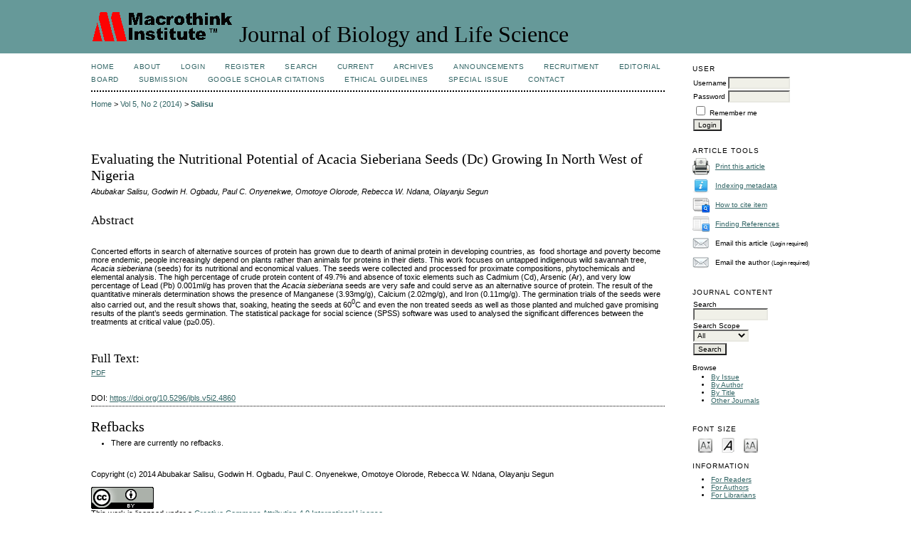

--- FILE ---
content_type: text/html; charset=utf-8
request_url: https://www.macrothink.org/journal/index.php/jbls/article/view/4860
body_size: 5980
content:
<?xml version="1.0" encoding="UTF-8"?>
<!DOCTYPE html PUBLIC "-//W3C//DTD XHTML 1.0 Transitional//EN"
	"http://www.w3.org/TR/xhtml1/DTD/xhtml1-transitional.dtd">
<html xmlns="http://www.w3.org/1999/xhtml" lang="en-US" xml:lang="en-US">
<head>
	<title>Evaluating the Nutritional Potential of Acacia Sieberiana Seeds (Dc) Growing In North West of Nigeria | Salisu | Journal of Biology and Life Science</title>
	<meta http-equiv="Content-Type" content="text/html; charset=utf-8" />
	<meta name="description" content="Evaluating the Nutritional Potential of Acacia Sieberiana Seeds (Dc) Growing In North West of Nigeria" />
	
	<link rel="icon" href="https://www.macrothink.org/journal/public/journals/22/journalFavicon_en_US.png" type="image/png" />
	<link rel="schema.DC" href="http://purl.org/dc/elements/1.1/" />

	<meta name="DC.Contributor.Sponsor" xml:lang="en" content="Biotechnology and Genetic Engineering Laboratory, Sheda Science and Technology Complex (SHESTCO)."/>
	<meta name="DC.Creator.PersonalName" content="Abubakar Salisu"/>
	<meta name="DC.Creator.PersonalName" content="Godwin H. Ogbadu"/>
	<meta name="DC.Creator.PersonalName" content="Paul C. Onyenekwe"/>
	<meta name="DC.Creator.PersonalName" content="Omotoye Olorode"/>
	<meta name="DC.Creator.PersonalName" content="Rebecca W. Ndana"/>
	<meta name="DC.Creator.PersonalName" content="Olayanju Segun"/>
	<meta name="DC.Date.created" scheme="ISO8601" content="2014-03-14"/>
	<meta name="DC.Date.dateSubmitted" scheme="ISO8601" content="2013-12-31"/>
	<meta name="DC.Date.issued" scheme="ISO8601" content="2014-03-12"/>
	<meta name="DC.Date.modified" scheme="ISO8601" content="2014-03-14"/>
	<meta name="DC.Description" xml:lang="en" content=" Concerted efforts in search of alternative sources of protein has grown due to dearth of animal protein in developing countries, as  food shortage and poverty become more endemic, people increasingly depend on plants rather than animals for proteins in their diets. This work focuses on untapped indigenous wild savannah tree,  Acacia sieberiana  (seeds) for its nutritional and economical values. The seeds were collected and processed for proximate compositions, phytochemicals and elemental analysis. The high percentage of crude protein content of 49.7% and absence of toxic elements such as Cadmium (Cd), Arsenic (Ar), and very low percentage of Lead (Pb) 0.001ml/g has proven that the  Acacia sieberiana  seeds are very safe and could serve as an alternative source of protein. The result of the quantitative minerals determination shows the presence of Manganese (3.93mg/g), Calcium (2.02mg/g), and Iron (0.11mg/g). The germination trials of the seeds were also carried out, and the result shows that, soaking, heating the seeds at 60 0 C and even the non treated seeds as well as those planted and mulched gave promising results of the plant’s seeds germination. The statistical package for social science (SPSS) software was used to analysed the significant differences between the treatments at critical value (p≥0.05). "/>
	<meta name="DC.Format" scheme="IMT" content="application/pdf"/>
	<meta name="DC.Identifier" content="4860"/>
	<meta name="DC.Identifier.pageNumber" content="25-36"/>
							<meta name="DC.Identifier.DOI" content="10.5296/jbls.v5i2.4860"/>
		<meta name="DC.Identifier.URI" content="https://www.macrothink.org/journal/index.php/jbls/article/view/4860"/>
	<meta name="DC.Language" scheme="ISO639-1" content="en"/>
	<meta name="DC.Rights" content="Copyright (c) 2014 Abubakar Salisu, Godwin H. Ogbadu, Paul C. Onyenekwe, Omotoye Olorode, Rebecca W. Ndana, Olayanju Segun" />
	<meta name="DC.Rights" content="http://creativecommons.org/licenses/by/4.0"/>
	<meta name="DC.Source" content="Journal of Biology and Life Science"/>
	<meta name="DC.Source.ISSN" content="2157-6076"/>
	<meta name="DC.Source.Issue" content="2"/>	<meta name="DC.Source.URI" content="https://www.macrothink.org/journal/index.php/jbls"/>
	<meta name="DC.Source.Volume" content="5"/>	<meta name="DC.Title" content="Evaluating the Nutritional Potential of Acacia Sieberiana Seeds (Dc) Growing In North West of Nigeria"/>
		<meta name="DC.Type" content="Text.Serial.Journal"/>
	<meta name="DC.Type.articleType" content="Articles"/>
		<meta name="gs_meta_revision" content="1.1" />
	<meta name="citation_journal_title" content="Journal of Biology and Life Science"/>
	<meta name="citation_issn" content="2157-6076"/>
        <meta name="citation_author" content="Abubakar Salisu"/>
        <meta name="citation_author_institution" content="Biotechnology and Genetic Engineering Laboratory, Sheda Science and Technology Complex
(SHESTCO), P.M.B. 186, Garki, FCT Abuja"/>
        <meta name="citation_author" content="Godwin H. Ogbadu"/>
        <meta name="citation_author_institution" content="Biotechnology and Genetic Engineering Laboratory, Sheda Science and Technology Complex
(SHESTCO), P.M.B. 186, Garki, FCT Abuja"/>
        <meta name="citation_author" content="Paul C. Onyenekwe"/>
        <meta name="citation_author_institution" content="Biotechnology and Genetic Engineering Laboratory, Sheda Science and Technology Complex
(SHESTCO), P.M.B. 186, Garki, FCT Abuja"/>
        <meta name="citation_author" content="Omotoye Olorode"/>
        <meta name="citation_author_institution" content="Department of plant science and Applied Zoology, Olabisi Onabanjo University, Ago-Iwoye,
P.M.B.  2002, Ogun State, Nigeria"/>
        <meta name="citation_author" content="Rebecca W. Ndana"/>
        <meta name="citation_author_institution" content="Department of Biological Science, University of Abuja, P.M.B. 117, FCT Abuja."/>
        <meta name="citation_author" content="Olayanju Segun"/>
        <meta name="citation_author_institution" content="Department of Biological Science, University of Abuja, P.M.B. 117, FCT Abuja"/>
<meta name="citation_title" content="Evaluating the Nutritional Potential of Acacia Sieberiana Seeds (Dc) Growing In North West of Nigeria"/>

	<meta name="citation_date" content="2014/03/14"/>

	<meta name="citation_volume" content="5"/>
	<meta name="citation_issue" content="2"/>

			<meta name="citation_firstpage" content="25"/>
				<meta name="citation_lastpage" content="36"/>
								<meta name="citation_doi" content="10.5296/jbls.v5i2.4860"/>
		<meta name="citation_abstract_html_url" content="https://www.macrothink.org/journal/index.php/jbls/article/view/4860"/>
	<meta name="citation_language" content="en"/>
						<meta name="citation_pdf_url" content="https://www.macrothink.org/journal/index.php/jbls/article/download/4860/4262"/>
				

	<link rel="stylesheet" href="https://www.macrothink.org/journal/lib/pkp/styles/pkp.css" type="text/css" />
	<link rel="stylesheet" href="https://www.macrothink.org/journal/lib/pkp/styles/common.css" type="text/css" />
	<link rel="stylesheet" href="https://www.macrothink.org/journal/styles/common.css" type="text/css" />
	<link rel="stylesheet" href="https://www.macrothink.org/journal/styles/compiled.css" type="text/css" />
	<link rel="stylesheet" href="https://www.macrothink.org/journal/styles/articleView.css" type="text/css" />
			<link rel="stylesheet" href="https://www.macrothink.org/journal/lib/pkp/styles/rtEmbedded.css" type="text/css" />
	
	
	
	<link rel="stylesheet" href="https://www.macrothink.org/journal/styles/sidebar.css" type="text/css" />		<link rel="stylesheet" href="https://www.macrothink.org/journal/styles/rightSidebar.css" type="text/css" />	
			<link rel="stylesheet" href="https://www.macrothink.org/journal/plugins/themes/custom/custom.css" type="text/css" />
	
	<!-- Base Jquery -->
		<script type="text/javascript" src="https://www.macrothink.org/journal/lib/pkp/js/lib/jquery/jquery.min.js"></script>
	<script type="text/javascript" src="https://www.macrothink.org/journal/lib/pkp/js/lib/jquery/plugins/jqueryUi.min.js"></script>
	
	<!-- Compiled scripts -->
			
<script type="text/javascript" src="https://www.macrothink.org/journal/lib/pkp/js/lib/jquery/plugins/jquery.tag-it.js"></script>
<script type="text/javascript" src="https://www.macrothink.org/journal/lib/pkp/js/lib/jquery/plugins/jquery.cookie.js"></script>

<script type="text/javascript" src="https://www.macrothink.org/journal/lib/pkp/js/functions/fontController.js"></script>
<script type="text/javascript" src="https://www.macrothink.org/journal/lib/pkp/js/functions/general.js"></script>
<script type="text/javascript" src="https://www.macrothink.org/journal/lib/pkp/js/functions/jqueryValidatorI18n.js"></script>

<script type="text/javascript" src="https://www.macrothink.org/journal/lib/pkp/js/classes/Helper.js"></script>
<script type="text/javascript" src="https://www.macrothink.org/journal/lib/pkp/js/classes/ObjectProxy.js"></script>
<script type="text/javascript" src="https://www.macrothink.org/journal/lib/pkp/js/classes/Handler.js"></script>
<script type="text/javascript" src="https://www.macrothink.org/journal/lib/pkp/js/classes/linkAction/LinkActionRequest.js"></script>
<script type="text/javascript" src="https://www.macrothink.org/journal/lib/pkp/js/classes/features/Feature.js"></script>

<script type="text/javascript" src="https://www.macrothink.org/journal/lib/pkp/js/controllers/SiteHandler.js"></script><!-- Included only for namespace definition -->
<script type="text/javascript" src="https://www.macrothink.org/journal/lib/pkp/js/controllers/UrlInDivHandler.js"></script>
<script type="text/javascript" src="https://www.macrothink.org/journal/lib/pkp/js/controllers/AutocompleteHandler.js"></script>
<script type="text/javascript" src="https://www.macrothink.org/journal/lib/pkp/js/controllers/ExtrasOnDemandHandler.js"></script>
<script type="text/javascript" src="https://www.macrothink.org/journal/lib/pkp/js/controllers/form/FormHandler.js"></script>
<script type="text/javascript" src="https://www.macrothink.org/journal/lib/pkp/js/controllers/form/AjaxFormHandler.js"></script>
<script type="text/javascript" src="https://www.macrothink.org/journal/lib/pkp/js/controllers/form/ClientFormHandler.js"></script>
<script type="text/javascript" src="https://www.macrothink.org/journal/lib/pkp/js/controllers/grid/GridHandler.js"></script>
<script type="text/javascript" src="https://www.macrothink.org/journal/lib/pkp/js/controllers/linkAction/LinkActionHandler.js"></script>

<script type="text/javascript" src="https://www.macrothink.org/journal/js/pages/search/SearchFormHandler.js"></script>
<script type="text/javascript" src="https://www.macrothink.org/journal/js/statistics/ReportGeneratorFormHandler.js"></script>
<script type="text/javascript" src="https://www.macrothink.org/journal/plugins/generic/lucene/js/LuceneAutocompleteHandler.js"></script>

<script type="text/javascript" src="https://www.macrothink.org/journal/lib/pkp/js/lib/jquery/plugins/jquery.pkp.js"></script>	
	
	<link rel="alternate" type="application/atom+xml" href="https://www.macrothink.org/journal/index.php/jbls/gateway/plugin/AnnouncementFeedGatewayPlugin/atom" />
	<link rel="alternate" type="application/rdf+xml" href="https://www.macrothink.org/journal/index.php/jbls/gateway/plugin/AnnouncementFeedGatewayPlugin/rss" />
	<link rel="alternate" type="application/rss+xml" href="https://www.macrothink.org/journal/index.php/jbls/gateway/plugin/AnnouncementFeedGatewayPlugin/rss2" />
	<link rel="alternate" type="application/atom+xml" title="Journal of Biology and Life Science (atom+xml)" href="https://www.macrothink.org/journal/index.php/jbls/gateway/plugin/WebFeedGatewayPlugin/atom" />
	<link rel="alternate" type="application/rdf+xml" title="Journal of Biology and Life Science (rdf+xml)" href="https://www.macrothink.org/journal/index.php/jbls/gateway/plugin/WebFeedGatewayPlugin/rss" />
	<link rel="alternate" type="application/rss+xml" title="Journal of Biology and Life Science (rss+xml)" href="https://www.macrothink.org/journal/index.php/jbls/gateway/plugin/WebFeedGatewayPlugin/rss2" />
	<script type="text/javascript" src="https://www.macrothink.org/journal/js/relatedItems.js"></script>
	<script type="text/javascript" src="https://www.macrothink.org/journal/js/inlinePdf.js"></script>
	<script type="text/javascript" src="https://www.macrothink.org/journal/js/pdfobject.js"></script>

</head>
<body id="pkp-common-openJournalSystems">

<div id="container">

<div id="header">
<div id="headerTitle">
<h1>
	<img src="https://www.macrothink.org/journal/public/journals/22/pageHeaderLogoImage_en_US.gif" width="200" height="43" alt="Page Header Logo" />
	Journal of Biology and Life Science
</h1>
</div>
</div>

<div id="body">

	<div id="sidebar">
							<div id="rightSidebar">
				<div class="block" id="sidebarUser">
			<span class="blockTitle">User</span>
	
												<form method="post" action="https://www.macrothink.org/journal/index.php/jbls/login/signIn">
					<table>
						<tr>
							<td><label for="sidebar-username">Username</label></td>
							<td><input type="text" id="sidebar-username" name="username" value="" size="12" maxlength="32" class="textField" /></td>
						</tr>
						<tr>
							<td><label for="sidebar-password">Password</label></td>
							<td><input type="password" id="sidebar-password" name="password" value="" size="12" class="textField" /></td>
						</tr>
						<tr>
							<td colspan="2"><input type="checkbox" id="remember" name="remember" value="1" /> <label for="remember">Remember me</label></td>
						</tr>
						<tr>
							<td colspan="2"><input type="submit" value="Login" class="button" /></td>
						</tr>
					</table>
				</form>
						</div>


<div class="block" id="sidebarRTArticleTools">

	<span class="blockTitle">Article Tools</span>
				<div class="articleToolItem">
			<img src="https://www.macrothink.org/journal/plugins/blocks/readingTools/icons/printArticle.png" class="articleToolIcon" alt="" /> <a href="javascript:openRTWindow('https://www.macrothink.org/journal/index.php/jbls/rt/printerFriendly/4860/0');">Print this article</a>
		</div>
				<div class="articleToolItem">
			<img src="https://www.macrothink.org/journal/plugins/blocks/readingTools/icons/metadata.png" class="articleToolIcon" alt=""/> <a href="javascript:openRTWindow('https://www.macrothink.org/journal/index.php/jbls/rt/metadata/4860/0');">Indexing metadata</a><br />
		</div>
				<div class="articleToolItem">
			<img src="https://www.macrothink.org/journal/plugins/blocks/readingTools/icons/citeArticle.png" class="articleToolIcon" alt=""/> <a href="javascript:openRTWindow('https://www.macrothink.org/journal/index.php/jbls/rt/captureCite/4860/0');">How to cite item</a><br />
		</div>
					<div class="articleToolItem">
			<img src="https://www.macrothink.org/journal/plugins/blocks/readingTools/icons/findingReferences.png" class="articleToolIcon" alt=""/> <a href="javascript:openRTWindow('https://www.macrothink.org/journal/index.php/jbls/rt/findingReferences/4860/0');">Finding References</a>
		</div>
					<div class="articleToolItem">
			<img src="https://www.macrothink.org/journal/plugins/blocks/readingTools/icons/emailArticle.png" class="articleToolIcon" alt=""/>
			Email this article <span style="font-size: 0.8em">(Login required)</span>		</div>
				<div class="articleToolItem">
			<img src="https://www.macrothink.org/journal/plugins/blocks/readingTools/icons/emailArticle.png" class="articleToolIcon" alt=""/>
			Email the author <span style="font-size: 0.8em">(Login required)</span>		</div>
		</div>
<div class="block" id="sidebarNavigation">
	<span class="blockTitle">Journal Content</span>

	<form id="simpleSearchForm" action="https://www.macrothink.org/journal/index.php/jbls/search/search">
		<table id="simpleSearchInput">
			<tr>
				<td>
													<label for="simpleQuery">Search <br />
					<input type="text" id="simpleQuery" name="simpleQuery" size="15" maxlength="255" value="" class="textField" /></label>
								</td>
			</tr>
			<tr>
				<td><label for="searchField">
				Search Scope
				<br />
				<select id="searchField" name="searchField" size="1" class="selectMenu">
					<option label="All" value="query">All</option>
<option label="Authors" value="authors">Authors</option>
<option label="Title" value="title">Title</option>
<option label="Abstract" value="abstract">Abstract</option>
<option label="Index terms" value="indexTerms">Index terms</option>
<option label="Full Text" value="galleyFullText">Full Text</option>

				</select></label>
				</td>
			</tr>
			<tr>
				<td><input type="submit" value="Search" class="button" /></td>
			</tr>
		</table>
	</form>

	<br />

		<span class="blockSubtitle">Browse</span>
	<ul>
		<li><a href="https://www.macrothink.org/journal/index.php/jbls/issue/archive">By Issue</a></li>
		<li><a href="https://www.macrothink.org/journal/index.php/jbls/search/authors">By Author</a></li>
		<li><a href="https://www.macrothink.org/journal/index.php/jbls/search/titles">By Title</a></li>
		
					<li><a href="https://www.macrothink.org/journal/index.php/index">Other Journals</a></li>
						</ul>
	</div>

<!-- Add javascript required for font sizer -->
<script type="text/javascript">
	<!--
	$(function(){
		fontSize("#sizer", "body", 9, 16, 32, "/journal"); // Initialize the font sizer
	});
	// -->
</script>

<div class="block" id="sidebarFontSize" style="margin-bottom: 4px;">
	<span class="blockTitle">Font Size</span>
	<div id="sizer"></div>
</div>
<br /><div class="block" id="sidebarInformation">
	<span class="blockTitle">Information</span>
	<ul>
		<li><a href="https://www.macrothink.org/journal/index.php/jbls/information/readers">For Readers</a></li>		<li><a href="https://www.macrothink.org/journal/index.php/jbls/information/authors">For Authors</a></li>		<li><a href="https://www.macrothink.org/journal/index.php/jbls/information/librarians">For Librarians</a></li>	</ul>
</div>
 <div class="block" id="notification">
	<span class="blockTitle">Notifications</span>
	<ul>
					<li><a href="https://www.macrothink.org/journal/index.php/jbls/notification">View</a></li>
			<li><a href="https://www.macrothink.org/journal/index.php/jbls/notification/subscribeMailList">Subscribe</a></li>
			</ul>
</div>

<div class="block" id="sidebarRTAuthorBios">
	<span class="blockTitle">
					About The Authors
			</span>
		<div class="authorBio">
	<p>
		<em>Abubakar Salisu</em>
								<br />Biotechnology and Genetic Engineering Laboratory, Sheda Science and Technology Complex
(SHESTCO), P.M.B. 186, Garki, FCT Abuja		<br />Nigeria	</p>

	<p><p>biotechnology and genetic engineering department.</p><p>Assistant research fellow.</p></p>
	</div>
	<div class="separator"></div>
		<div class="authorBio">
	<p>
		<em>Godwin H. Ogbadu</em>
								<br />Biotechnology and Genetic Engineering Laboratory, Sheda Science and Technology Complex
(SHESTCO), P.M.B. 186, Garki, FCT Abuja		<br />Nigeria	</p>

	<p></p>
	</div>
	<div class="separator"></div>
		<div class="authorBio">
	<p>
		<em>Paul C. Onyenekwe</em>
								<br />Biotechnology and Genetic Engineering Laboratory, Sheda Science and Technology Complex
(SHESTCO), P.M.B. 186, Garki, FCT Abuja		<br />Nigeria	</p>

	<p></p>
	</div>
	<div class="separator"></div>
		<div class="authorBio">
	<p>
		<em>Omotoye Olorode</em>
								<br />Department of plant science and Applied Zoology, Olabisi Onabanjo University, Ago-Iwoye,
P.M.B.  2002, Ogun State, Nigeria		<br />Nigeria	</p>

	<p></p>
	</div>
	<div class="separator"></div>
		<div class="authorBio">
	<p>
		<em>Rebecca W. Ndana</em>
								<br />Department of Biological Science, University of Abuja, P.M.B. 117, FCT Abuja.		<br />Nigeria	</p>

	<p></p>
	</div>
	<div class="separator"></div>
		<div class="authorBio">
	<p>
		<em>Olayanju Segun</em>
								<br />Department of Biological Science, University of Abuja, P.M.B. 117, FCT Abuja		<br />Nigeria	</p>

	<p></p>
	</div>
	
	</div><div class="block" id="sidebarWebFeed">
	<span class="blockTitle">Current Issue</span>
	<a href="https://www.macrothink.org/journal/index.php/jbls/gateway/plugin/WebFeedGatewayPlugin/atom">
	<img src="https://www.macrothink.org/journal/plugins/generic/webFeed/templates/images/atom10_logo.gif" alt="Atom logo" border="0" /></a>
	<br />
	<a href="https://www.macrothink.org/journal/index.php/jbls/gateway/plugin/WebFeedGatewayPlugin/rss2">
	<img src="https://www.macrothink.org/journal/plugins/generic/webFeed/templates/images/rss20_logo.gif" alt="RSS2 logo" border="0" /></a>
	<br />
	<a href="https://www.macrothink.org/journal/index.php/jbls/gateway/plugin/WebFeedGatewayPlugin/rss">
	<img src="https://www.macrothink.org/journal/plugins/generic/webFeed/templates/images/rss10_logo.gif" alt="RSS1 logo" border="0" /></a>
</div>
			</div>
			</div>

<div id="main">

<div id="navbar">
	<ul class="menu">
		<li id="home"><a href="https://www.macrothink.org/journal/index.php/jbls/index">Home</a></li>
		<li id="about"><a href="https://www.macrothink.org/journal/index.php/jbls/about">About</a></li>

					<li id="login"><a href="https://www.macrothink.org/journal/index.php/jbls/login">Login</a></li>
							<li id="register"><a href="https://www.macrothink.org/journal/index.php/jbls/user/register">Register</a></li>
												<li id="search"><a href="https://www.macrothink.org/journal/index.php/jbls/search">Search</a></li>
		
					<li id="current"><a href="https://www.macrothink.org/journal/index.php/jbls/issue/current">Current</a></li>
			<li id="archives"><a href="https://www.macrothink.org/journal/index.php/jbls/issue/archive">Archives</a></li>
		
					<li id="announcements"><a href="https://www.macrothink.org/journal/index.php/jbls/announcement">Announcements</a></li>
				

									<li class="navItem" id="navItem-0"><a href="http://recruitment.macrothink.org">Recruitment</a></li>
												<li class="navItem" id="navItem-1"><a href="http://www.macrothink.org/journal/index.php/jbls/about/editorialTeam">Editorial Board</a></li>
												<li class="navItem" id="navItem-2"><a href="http://www.macrothink.org/journal/index.php/jbls/about/submissions#onlineSubmissions">Submission</a></li>
												<li class="navItem" id="navItem-3"><a href="https://scholar.google.com/citations?user=iRkwX-8AAAAJ&amp;hl=en">Google Scholar Citations</a></li>
												<li class="navItem" id="navItem-4"><a href="https://en.macrothink.org/ethical-guidelines-for-journal-publication/">Ethical Guidelines</a></li>
												<li class="navItem" id="navItem-5"><a href="https://www.macrothink.org/journal/index.php/jbls/about/editorialPolicies#custom-2">Special Issue</a></li>
												<li class="navItem" id="navItem-6"><a href="https://www.macrothink.org/journal/index.php/jbls/about/contact">Contact</a></li>
						</ul>
</div>
<div id="breadcrumb">
	<a href="https://www.macrothink.org/journal/index.php/jbls/index" target="_parent">Home</a> &gt;
	<a href="https://www.macrothink.org/journal/index.php/jbls/issue/view/277" target="_parent">Vol 5, No 2 (2014)</a> &gt;	<a href="https://www.macrothink.org/journal/index.php/jbls/article/view/4860/0" class="current" target="_parent">Salisu</a>
</div>

<div id="content">


	<div id="topBar">
					</div>
		
	<div id="articleTitle"><h3>Evaluating the Nutritional Potential of Acacia Sieberiana Seeds (Dc) Growing In North West of Nigeria</h3></div>
	<div id="authorString"><em>Abubakar Salisu, Godwin H. Ogbadu, Paul C. Onyenekwe, Omotoye Olorode, Rebecca W. Ndana, Olayanju Segun</em></div>
	<br />
			<div id="articleAbstract">
		<h4>Abstract</h4>
		<br />
		<div><p>Concerted efforts in search of alternative sources of protein has grown due to dearth of animal protein in developing countries, as  food shortage and poverty become more endemic, people increasingly depend on plants rather than animals for proteins in their diets. This work focuses on untapped indigenous wild savannah tree, <em>Acacia sieberiana</em> (seeds) for its nutritional and economical values. The seeds were collected and processed for proximate compositions, phytochemicals and elemental analysis. The high percentage of crude protein content of 49.7% and absence of toxic elements such as Cadmium (Cd), Arsenic (Ar), and very low percentage of Lead (Pb) 0.001ml/g has proven that the <em>Acacia sieberiana</em> seeds are very safe and could serve as an alternative source of protein. The result of the quantitative minerals determination shows the presence of Manganese (3.93mg/g), Calcium (2.02mg/g), and Iron (0.11mg/g). The germination trials of the seeds were also carried out, and the result shows that, soaking, heating the seeds at 60<sup>0</sup>C and even the non treated seeds as well as those planted and mulched gave promising results of the plant’s seeds germination. The statistical package for social science (SPSS) software was used to analysed the significant differences between the treatments at critical value (p≥0.05).</p></div>
		<br />
		</div>
	
	
				
			<div id="articleFullText">
		<h4>Full Text:</h4>
									<a href="https://www.macrothink.org/journal/index.php/jbls/article/view/4860/4262" class="file" target="_parent">PDF</a>
														</div>
	
	
							<br />
		<br />
		DOI: <a id="pub-id::doi" href="https://doi.org/10.5296/jbls.v5i2.4860">https://doi.org/10.5296/jbls.v5i2.4860</a>																				

<div class="separator"></div>

<h3>Refbacks</h3>

<ul>
				<li>There are currently no refbacks.</li>
	</ul>


			<br /><br/>
		Copyright (c) 2014 Abubakar Salisu, Godwin H. Ogbadu, Paul C. Onyenekwe, Omotoye Olorode, Rebecca W. Ndana, Olayanju Segun
				<br /><br />
					<a rel="license" href="http://creativecommons.org/licenses/by/4.0/"><img alt="Creative Commons License" style="border-width:0" src="http://i.creativecommons.org/l/by/4.0/88x31.png" /></a><br />This work is licensed under a <a rel="license" href="http://creativecommons.org/licenses/by/4.0/">Creative Commons Attribution 4.0 International License</a>.
			

<br /><br />
<p style="color: #000000; font-family: Verdana,Arial,Helvetica,sans-serif; font-size: 12px; font-style: normal; font-variant: normal; font-weight: normal; letter-spacing: normal; line-height: normal; text-align: start; text-indent: 0px; text-transform: none; white-space: normal; word-spacing: 0px;">Journal of Biology and Life Science  ISSN 2157-6076</p><p style="color: #000000; font-family: Verdana,Arial,Helvetica,sans-serif; font-size: 12px; font-style: normal; font-variant: normal; font-weight: normal; letter-spacing: normal; line-height: normal; text-align: start; text-indent: 0px; text-transform: none; white-space: normal; word-spacing: 0px;">Copyright © Macrothink Institute</p><p style="color: #000000; font-family: Verdana,Arial,Helvetica,sans-serif; font-size: 12px; font-style: normal; font-variant: normal; font-weight: normal; letter-spacing: normal; line-height: normal; text-align: start; text-indent: 0px; text-transform: none; white-space: normal; word-spacing: 0px;">To make sure that you can receive messages from us, please add the 'macrothink.org' domain to your e-mail 'safe list'. If you do not receive e-mail in your 'inbox', check your 'bulk mail' or 'junk mail' folders.</p><p style="color: #000000; font-family: Verdana,Arial,Helvetica,sans-serif; font-size: 12px; font-style: normal; font-variant: normal; font-weight: normal; letter-spacing: normal; line-height: normal; text-align: start; text-indent: 0px; text-transform: none; white-space: normal; word-spacing: 0px;">If you have questions, please contact <span>jbls@macrothink.org.</span></p><p style="color: #000000; font-family: Verdana,Arial,Helvetica,sans-serif; font-size: 12px; font-style: normal; font-variant: normal; font-weight: normal; letter-spacing: normal; line-height: normal; text-align: start; text-indent: 0px; text-transform: none; white-space: normal; word-spacing: 0px;"><span>------------------------------------------------------------------------------------------------------------------------------------------------------</span></p><p style="color: #000000; font-family: Verdana,Arial,Helvetica,sans-serif; font-size: 12px; font-style: normal; font-variant: normal; font-weight: normal; letter-spacing: normal; line-height: normal; text-align: start; text-indent: 0px; text-transform: none; white-space: normal; word-spacing: 0px;"><a href="https://publicationethics.org/" target="_blank"><span><img src="https://redfame.com/journal/public/site/images/admin/2.png" alt="" width="75" height="40" /></span></a><a style="font-size: 10px;" href="https://www.arc.gov.au/excellence-research-australia" target="_blank"><img src="https://www.ccsenet.org/media/images/2018/07/5b552ad4bd2c6.png" alt="" width="175" height="37" /></a><a style="font-size: 10px;" href="https://www.base-search.net/"><img src="https://www.ccsenet.org/media/images/2018/10/5bbdc9d7ce52f.png" alt="" width="97" height="35" /></a><a style="font-size: 10px;" href="http://eng.scholar.cnki.net/"><img src="https://www.ccsenet.org/media/images/2019/11/5dc3d0719d5c4.jpg" alt="" width="76" height="35" /></a><a style="font-size: 10px;" href="http://www.ithenticate.com/products/crossref-similarity-check"><img src="https://www.ccsenet.org/media/images/2018/07/5b5524800ab6d.jpg" alt="" width="89" height="35" /></a><a style="font-size: 10px;" href="http://www.crossref.org/"><img src="https://www.ccsenet.org/media/images/2018/07/5b4880529528b.png" alt="" width="105" height="35" /></a><a style="font-size: 10px;" href="http://scholar.google.com/"><img src="https://www.ccsenet.org/media/images/2018/07/5b55262f744ee.jpg" alt="" width="90" height="32" /></a><span style="font-size: 10px;"> </span><a style="font-size: 10px;" href="https://road.issn.org/"><img src="https://www.ccsenet.org/media/images/2018/07/5b5527b2f2a11.jpg" alt="" width="111" height="35" /></a><span style="font-size: 10px;"> </span><a style="font-size: 10px;" href="https://www.scilit.net/"><img src="https://www.ccsenet.org/media/images/2020/10/5f9635989d3e5.jpg" alt="" width="87" height="32" /></a></p>
</div><!-- content -->
</div><!-- main -->
</div><!-- body -->



</div> <!-- container -->
</body>
</html>